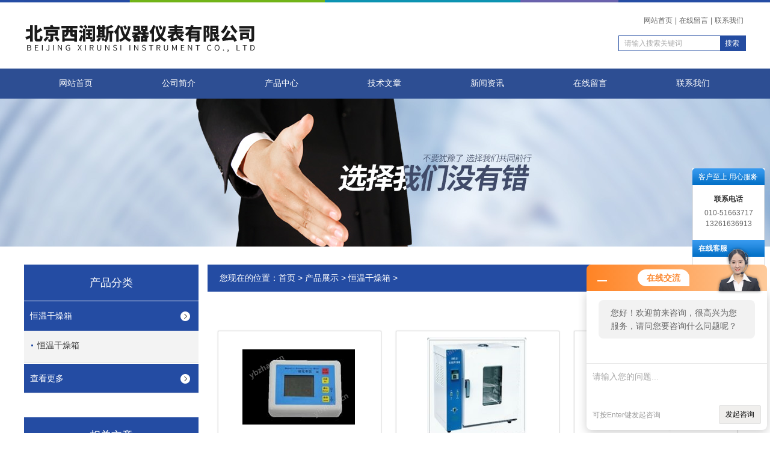

--- FILE ---
content_type: text/html; charset=utf-8
request_url: http://www.bjxirunsi.com/ParentList-728057.html
body_size: 4241
content:
<!DOCTYPE html PUBLIC "-//W3C//DTD XHTML 1.0 Transitional//EN" "http://www.w3.org/TR/xhtml1/DTD/xhtml1-transitional.dtd">
<html xmlns="http://www.w3.org/1999/xhtml">
<head>
<link rel="canonical" href="http://www.bjxirunsi.com/ParentList-728057.html" />

<meta http-equiv="Content-Type" content="text/html; charset=utf-8" />
<TITLE>恒温干燥箱-北京西润斯仪器仪表有限公司</TITLE>
<META NAME="Description" CONTENT="北京西润斯仪器仪表有限公司专业供应销售恒温干燥箱系列产品,公司具有良好的市场信誉,专业的售后和技术服务团队,凭借多年不断技术创新,迎得了客户的认可,欢迎来电来涵洽谈合作！">
<META NAME="Keywords" CONTENT="恒温干燥箱">
<link rel="stylesheet" href="/skins/128722/css/style.css">
<link rel="stylesheet" href="/skins/128722/css/comment.css">

<script type="text/javascript" src="/skins/128722/js/jquery-1.7.2.min.js"></script>
<script type="application/ld+json">
{
"@context": "https://ziyuan.baidu.com/contexts/cambrian.jsonld",
"@id": "http://www.bjxirunsi.com/ParentList-728057.html",
"title": "恒温干燥箱-北京西润斯仪器仪表有限公司",
"upDate": "2025-02-25T16:25:20"
    }</script>
<script language="javaScript" src="/js/JSChat.js"></script><script language="javaScript">function ChatBoxClickGXH() { DoChatBoxClickGXH('http://chat.ybzhan.cn',148528) }</script><script>!window.jQuery && document.write('<script src="https://public.mtnets.com/Plugins/jQuery/2.2.4/jquery-2.2.4.min.js">'+'</scr'+'ipt>');</script><script type="text/javascript" src="http://chat.ybzhan.cn/chat/KFCenterBox/128722"></script><script type="text/javascript" src="http://chat.ybzhan.cn/chat/KFLeftBox/128722"></script><script>
(function(){
var bp = document.createElement('script');
var curProtocol = window.location.protocol.split(':')[0];
if (curProtocol === 'https') {
bp.src = 'https://zz.bdstatic.com/linksubmit/push.js';
}
else {
bp.src = 'http://push.zhanzhang.baidu.com/push.js';
}
var s = document.getElementsByTagName("script")[0];
s.parentNode.insertBefore(bp, s);
})();
</script>
</head>

<body>


<div id="top">
<div class="top1">
    <div class="t_content">
      <img src="/skins/128722/images/top_bg.jpg">
    </div>
  </div>
  <div class="top2">
    <a href="/"><img src="/skins/128722/images/logo.png" class="f_l logo" alt="北京西润斯仪器仪表有限公司"></a>
    <div class="f_r t_font font">
      <p><a href="/">网站首页</a>|<a href="/order.html" rel="nofollow">在线留言</a>|<a href="/contact.html" rel="nofollow">联系我们</a></p>
      <div class="search1">
               <form name="form1" method="post" action="/products.html" onSubmit="return checkform(form1)">


                 <input type="text" class="text" name="keyword" value="请输入搜索关键词" onfocus="this.value=''" onblur="if(!value)">
                 <input type="submit" class="submit" value="搜索">
               </form>
          </div>
    </div>
  </div>
  <!-- top end -->

<div class="navbox">
  <div class="nav">
    <ul class="clearfix">
      <li><a class="selected blue" href="/">网站首页</a></li>
      <li class="drop-menu-effect"><a href="/aboutus.html" class="blue" rel="nofollow">公司简介</a></li> 
      <li class="drop-menu-effect"><a href="/products.html" class="blue">产品中心</a></li>
       <li class="drop-menu-effect"><a href="/article.html" class="blue">技术文章</a></li>
      <li class="drop-menu-effect"><a href="/news.html" class="blue">新闻资讯</a></li>
      <li class="drop-menu-effect"><a href="/order.html" class="blue" rel="nofollow">在线留言</a></li>
      <li class="drop-menu-effect"><a href="/contact.html" class="blue" rel="nofollow">联系我们</a></li>
    </ul>
  </div>
</div>
</div>

<div class="ny_banner"></div>

<script src="http://www.ybzhan.cn/mystat.aspx?u=bjxrs"></script>

<div class="cont clear clearfix">
  <div id="ny_left" >
  	<div class="head_ny">
          <div class="title_b">
				<div class="a">产品分类</div>
			</div>
            </div>
           <div class="lnav">
			<ul id="pro_nav_lb" class="pro_nav">
    
	   <li id="nynavID"><a href="/ParentList-728057.html" title="恒温干燥箱"  onMouseOver="showsubmenu('恒温干燥箱')">恒温干燥箱</a>
       <div id="submenu_恒温干燥箱" style="display:none" class="h">  
		   <ul class="two_profl ml_xl">
		   
		     <li><a href="/SonList-728073.html" title="恒温干燥箱">恒温干燥箱</a></li> 
		     		  
			 </ul>	
             </div>	   
		   </li> 
		     
         <li><a href="/products.html">查看更多</a></li>
	</ul>
<script language="javascript" type="text/javascript">
try {
    document.getElementById("nynavID" + nynav).className = "dd_hover";
}
catch (e) {}
</script>
  </div>
            <div id="clear"></div>
            
         <div class="head_ny">
          <div class="title_b">
			<div class="a">相关文章</div>
		  </div>
         </div>
         <ul id="ny_newslb_box1" class="ny_xgwz" >
          
               <li><a href="/Article-494790.html" title="多功能水质检测仪有着哪些准确详细的优势">多功能水质检测仪有着哪些准确详细的优势</a></li>
          
               <li><a href="/Article-672571.html" title="毛细吸水时间测定仪探寻液体表面张力的奥秘">毛细吸水时间测定仪探寻液体表面张力的奥秘</a></li>
          
               <li><a href="/Article-709632.html" title="便携式划痕仪是提升生产效率与检测准确性的设备">便携式划痕仪是提升生产效率与检测准确性的设备</a></li>
          
               <li><a href="/Article-939961.html" title="故障排查与解决：在线氨气测试仪常见问题处理">故障排查与解决：在线氨气测试仪常见问题处理</a></li>
          
               <li><a href="/Article-608146.html" title="涂层测厚仪测量时有哪些注意事项">涂层测厚仪测量时有哪些注意事项</a></li>
          
          </ul>
        <div id="clear"></div>
   </div>
  
  <div id="ny_right">
     <div id="ny_biaoti"><span>您现在的位置：<a href="/">首页</a> > <a href="/products.html">产品展示</a> > <a href="/ParentList-728057.html" title="恒温干燥箱">恒温干燥箱</a> >
            </span></div>
     <div class="about">
        <ul id="pro_ul1">
               
         
                 <li id="ind_pro_img2">
                     <div class="img">
	<a href="/Products-16109800.html">
    	<img _tip="w258 h165" src="http://img46.ybzhan.cn/gxhpic_b78a795bd8/55366089fa262a154b980c1c017eec0b6b1b990bfcd908586b23de81f41269bffbaa8c5f004d5206_187_134_5.jpg" alt="XRS-10磁化率测定仪 便携式磁化率测试仪">
        <i class="iblock"></i>
    </a>
</div>
<div class="info">
    <p>名称：XRS-10磁化率测定仪 便携式磁化率测试仪</p>
    <p>访问量：1394</p>
    <p>更新日期：2025-02-25</p>
</div>
<div class="more">
    <a href="/Products-16109800.html" class="a1">查看详情</a>
    <a href="/Products-16109800.html#nr_textbox" class="a2">在线留言</a>
</div>  
                 
                 </li>
                	
                 <li id="ind_pro_img2">
                     <div class="img">
	<a href="/Products-13609210.html">
    	<img _tip="w258 h165" src="http://img77.ybzhan.cn/gxhpic_b78a795bd8/62b67f438055e7545f71f8adeb35b2bd797bc16124badc4c422f2ea4e88a70a0fbca14b6ac0d642a_187_134_5.jpg" alt="XRS-101-2E数显电热鼓风干燥箱">
        <i class="iblock"></i>
    </a>
</div>
<div class="info">
    <p>名称：XRS-101-2E数显电热鼓风干燥箱</p>
    <p>访问量：2007</p>
    <p>更新日期：2024-05-05</p>
</div>
<div class="more">
    <a href="/Products-13609210.html" class="a1">查看详情</a>
    <a href="/Products-13609210.html#nr_textbox" class="a2">在线留言</a>
</div>  
                 
                 </li>
                	
                 <li id="ind_pro_img2">
                     <div class="img">
	<a href="/Products-13609194.html">
    	<img _tip="w258 h165" src="http://img78.ybzhan.cn/gxhpic_b78a795bd8/62b67f438055e7545f71f8adeb35b2bde0d476f2d29a29fb225531c387d27c0841cccd21ab9e7361_187_134_5.jpg" alt="XRS-DHG-9053A鼓风干燥箱">
        <i class="iblock"></i>
    </a>
</div>
<div class="info">
    <p>名称：XRS-DHG-9053A鼓风干燥箱</p>
    <p>访问量：1483</p>
    <p>更新日期：2024-05-05</p>
</div>
<div class="more">
    <a href="/Products-13609194.html" class="a1">查看详情</a>
    <a href="/Products-13609194.html#nr_textbox" class="a2">在线留言</a>
</div>  
                 
                 </li>
                	
        	
         
        	
         
        	 
              </ul>
          <div id="clear"></div>
			<div id="fengye">共&nbsp;3&nbsp;条记录，当前&nbsp;1&nbsp;/&nbsp;1&nbsp;页&nbsp;&nbsp;首页&nbsp;&nbsp;上一页&nbsp;&nbsp;下一页&nbsp;&nbsp;末页&nbsp;&nbsp;跳转到第<input style="width:20px" class="p_input" type="text" name="custompage" id="custompage" onkeypress="return event.keyCode>=48&&event.keyCode<=57">页&nbsp;<input type="button" value="GO" style="width:40px;height:22px"/></div>	 	
     </div> 
  </div>
    
</div>

<div id="clear"></div>
<div id="foot">
<div class="foot">
   <div class="fnav">
      <a href="/" class="first">首页</a>
      <a href="/aboutus.html" rel="nofollow">公司简介</a>
      <a href="/products.html">产品中心</a>
      <a href="/article.html">技术文章</a>
      <a href="/news.html">新闻资讯</a>
      <a href="/order.html" rel="nofollow">在线留言</a>
      <a href="/contact.html" class="line_no" rel="nofollow">联系我们</a>
   </div>
</div>
   <div class="fbottom">
         <p>北京西润斯仪器仪表有限公司 版权所有&copy;  2026</p>
      <p>地址：北京市门头沟区金沙西街19号院8号5层510号&nbsp;&nbsp;&nbsp;传真：010-51663716&nbsp;&nbsp;&nbsp;技术支持：<A href="http://www.ybzhan.cn" target="_blank" rel="nofollow">仪表网</A>&nbsp;&nbsp;&nbsp;<A href="http://www.ybzhan.cn/login" target="_blank" rel="nofollow">管理登陆</A>&nbsp;&nbsp;&nbsp;<a href="http://beian.miit.gov.cn/"?target="_blank" rel="nofollow">备案号：京ICP备2023035575号-1</a>&nbsp;&nbsp;&nbsp;<a href="/sitemap.xml" target="_blank">GoogleSitemap</a></p>
   </div>

</div>

<!--在线QQ-->
<div class="qq_ser" id="kfFloatqq">
	<!--联系人-->
	<div class="ser_tit1">
		客户至上 用心服务<a onclick="javascript:turnoff('kfFloatqq')"></a>
	</div>
	<div class="lxr_list">
		<ul>
			<li><h3>联系电话</h3></li>
			<li><p>010-51663717</p><p>13261636913</p></li>
		</ul>
	</div>
	
	<!--在线客服-->
	<div class="ser_tit2">在线客服</div>
	<div class="qq_list">
		<ul>
			<li><a target="_blank" href="tencent://message/?uin=3011646483&Site=www.bjxirunsi.com&Menu=yes"><img src="/skins/128722/images/qq02_img.png"></a></li>
		</ul>
<img src="/skins/128722/images/ewm.jpg" style="margin-left:-15px;"/>
	</div>
    
	
</div>
<script type="text/javascript" src="/skins/128722/js/pt_js.js"></script>
<script type="text/javascript" src="/skins/128722/js/qq.js"></script>




 <script type='text/javascript' src='/js/VideoIfrmeReload.js?v=001'></script>
  
</html>
</body>